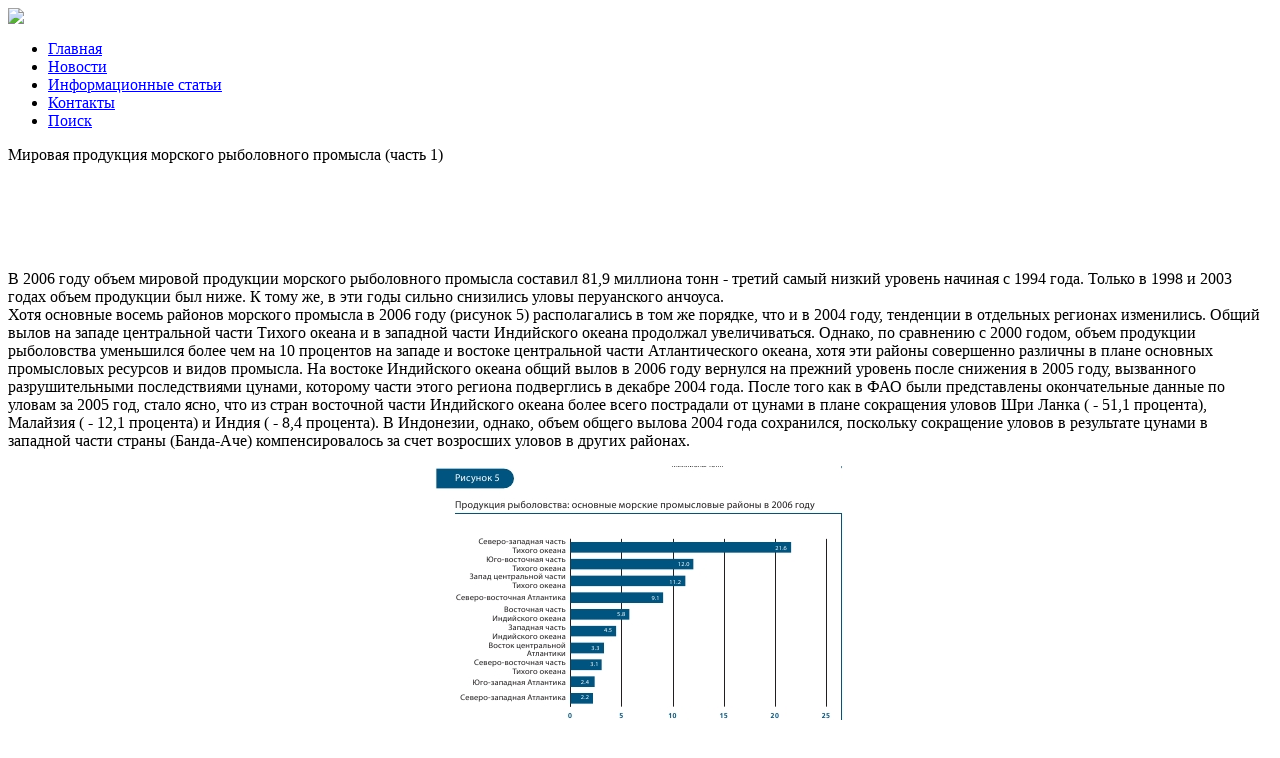

--- FILE ---
content_type: text/html; charset=windows-1251
request_url: https://fish-industry.ru/mirovoe-rybolovstvo/2494-mirovaya-produkciya-morskogo-rybolovnogo-promysla-chast-1.html
body_size: 7526
content:
<html>
<head>
<meta charset="windows-1251">
<title>Мировая продукция морского рыболовного промысла (часть 1) &raquo; Строительство и ремонт: новости, статьи, обзоры</title>
<meta name="description" content="В 2006 году объем мировой продукции морского рыболовного промысла составил 81,9 миллиона тонн - третий самый низкий уровень начиная с 1994 года. Только в 1998 и 2003 годах объем продукции был ниже. К">
<meta name="keywords" content="части, океана, вылова, объем, более, восточной, западной, уловов, Атлантического, общего, сокращение, цунами, вылов, процентов, Однако, Индийского, Тихого, процента, продукции, промысла">

<meta property="og:site_name" content="Строительство и ремонт: новости, статьи, обзоры" />
<meta property="og:type" content="article" />
<meta property="og:title" content="Мировая продукция морского рыболовного промысла (часть 1)" />
<meta property="og:url" content="https://fish-industry.ru/mirovoe-rybolovstvo/2494-mirovaya-produkciya-morskogo-rybolovnogo-promysla-chast-1.html" />
<meta property="og:image" content="http://fish-industry.ru/uploads/posts/2013-05/usup8lrum6.jpg" />
<link rel="search" type="application/opensearchdescription+xml" href="https://fish-industry.ru/engine/opensearch.php" title="Строительство и ремонт: новости, статьи, обзоры">

<script type="text/javascript" src="/engine/classes/min/index.php?charset=windows-1251&amp;g=general&amp;v=22"></script>
<meta name='yandex-verification' content='6063a0a97b9e85ef' />
<meta name="fab7c35bc2f5c73beaffcadddf484ac2" content="">
<meta name="google-site-verification" content="WRr6F21-gyagcUQwcGNqca06f2LkL3EudYUAZ9yH1s0" />
<link href="/templates/fish/style/engine.css" rel="stylesheet" type="text/css" />
<link href="/templates/fish/style/styles.css" rel="stylesheet" type="text/css" />
</head>
<body>
<script type="text/javascript">
<!--
var dle_root       = '/';
var dle_admin      = '';
var dle_login_hash = 'e8aa7364fdc81a835140f929adb38dbaba4bdb8b';
var dle_group      = 5;
var dle_skin       = 'fish';
var dle_wysiwyg    = '0';
var quick_wysiwyg  = '0';
var dle_act_lang   = ["Да", "Нет", "Ввод", "Отмена", "Сохранить", "Удалить", "Загрузка. Пожалуйста, подождите..."];
var menu_short     = 'Быстрое редактирование';
var menu_full      = 'Полное редактирование';
var menu_profile   = 'Просмотр профиля';
var menu_send      = 'Отправить сообщение';
var menu_uedit     = 'Админцентр';
var dle_info       = 'Информация';
var dle_confirm    = 'Подтверждение';
var dle_prompt     = 'Ввод информации';
var dle_req_field  = 'Заполните все необходимые поля';
var dle_del_agree  = 'Вы действительно хотите удалить? Данное действие невозможно будет отменить';
var dle_spam_agree = 'Вы действительно хотите отметить пользователя как спамера? Это приведёт к удалению всех его комментариев';
var dle_complaint  = 'Укажите текст Вашей жалобы для администрации:';
var dle_big_text   = 'Выделен слишком большой участок текста.';
var dle_orfo_title = 'Укажите комментарий для администрации к найденной ошибке на странице';
var dle_p_send     = 'Отправить';
var dle_p_send_ok  = 'Уведомление успешно отправлено';
var dle_save_ok    = 'Изменения успешно сохранены. Обновить страницу?';
var dle_reply_title= 'Ответ на комментарий';
var dle_tree_comm  = '0';
var dle_del_news   = 'Удалить статью';
var dle_sub_agree  = 'Вы действительно хотите подписаться на комментарии к данной публикации?';
var allow_dle_delete_news   = false;
var dle_search_delay   = false;
var dle_search_value   = '';
jQuery(function($){
FastSearch();
});
//-->
</script>
<div class="hpic"></div>
<div id="wrapper">
	<div class="site-wrap2">
    <div class="wrapper-inner">
	
        <div class="site-name"><a href="/"><img src="/templates/fish/images/name.png"  /></a></div>
     
      
           
              
      
       
       <nav>
        <ul class="menu-top">
                        <li><a href="/">Главная</a></li>
                        <li><a href="/novosti/">Новости</a></li>
            			<li><a href="/informacionnye-stati/">Информационные статьи</a></li>
                        <li><a href="/index.php?do=feedback">Контакты</a></li>
                        <li><a href="/index.php?do=search">Поиск</a></li>
                        
                    </ul>
        </nav>
        <div class="clear"></div>
	<!-- #header-->

	<div id="middle">
		<div id="container">
			<div id="content">
            	
                <div class="bcont">
                	
                     <nav>
                  <div class="crumbs"><div class="site-path">
  
    
</div></div>
                  </nav>
                    
                  
				  <div id='dle-content'>
<div class="title_short">Мировая продукция морского рыболовного промысла (часть 1)</div>

<center>
<script async src="https://pagead2.googlesyndication.com/pagead/js/adsbygoogle.js"></script>
<!-- fish-industry 600*90 -->
<ins class="adsbygoogle"
     style="display:inline-block;width:600px;height:90px"
     data-ad-client="ca-pub-9080674574186978"
     data-ad-slot="1016580037"></ins>
<script>
     (adsbygoogle = window.adsbygoogle || []).push({});
</script>
</center>

<p>В 2006 году объем мировой продукции морского рыболовного промысла составил 81,9 миллиона тонн - третий самый низкий уровень начиная с 1994 года. Только в 1998 и 2003 годах объем продукции был ниже. К тому же, в эти годы сильно снизились уловы перуанского анчоуса.<br />Хотя основные восемь районов морского промысла в 2006 году (рисунок 5) располагались в том же порядке, что и в 2004 году, тенденции в отдельных регионах изменились. Общий вылов на западе центральной части Тихого океана и в западной части Индийского океана продолжал увеличиваться. Однако, по сравнению с 2000 годом, объем продукции рыболовства уменьшился более чем на 10 процентов на западе и востоке центральной части Атлантического океана, хотя эти районы совершенно различны в плане основных промысловых ресурсов и видов промысла. На востоке Индийского океана общий вылов в 2006 году вернулся на прежний уровень после снижения в 2005 году, вызванного разрушительными последствиями цунами, которому части этого региона подверглись в декабре 2004 года. После того как в ФАО были представлены окончательные данные по уловам за 2005 год, стало ясно, что из стран восточной части Индийского океана более всего пострадали от цунами в плане сокращения уловов Шри Ланка ( - 51,1 процента), Малайзия ( - 12,1 процента) и Индия ( - 8,4 процента). В Индонезии, однако, объем общего вылова 2004 года сохранился, поскольку сокращение уловов в результате цунами в западной части страны (Банда-Аче) компенсировалось за счет возросших уловов в других районах.<br /><div align="center"><img src="/uploads/posts/2013-05/usup8lrum6.jpg" alt="Мировая продукция морского рыболовного промысла (часть 1)" title="Мировая продукция морского рыболовного промысла (часть 1)"  /></div><br />Говоря о районах умеренного климата в обоих полушариях, следует отметить значительный рост вылова аргентинского короткоперого кальмара в юго-западной части Атлантического океана и европейских анчоусов в Средиземном и Черном морях. Этот рост составил большую долю увеличения, соответственно на 29 и 13 процентов, общего вылова по сравнению с предыдущим годом. Однако и в юго-восточной части Атлантического океана, и в юго-западной части Тихого океана общий вылов в 2006 году сократился более чем на 10 процентов. В юго-восточной части Тихого океана сокращение было еще более резким. Однако это сокращение лишь незначительно отразилось на вылове рыбы для потребления человеком, так как оно было вызвано главным образом снижением уловов перуанского анчоуса, большая часть которых идет на производство рыбной муки и рыбьего жира. В северо-восточной части Атлантического океана происходит постоянное снижение уровня вылова, и за 10 лет объем общего вылова сократился почти на одну четверть.</p><hr />

 <center>
<script async src="https://pagead2.googlesyndication.com/pagead/js/adsbygoogle.js"></script>
<!-- fish-industry 600*90 -->
<ins class="adsbygoogle"
     style="display:inline-block;width:600px;height:90px"
     data-ad-client="ca-pub-9080674574186978"
     data-ad-slot="1016580037"></ins>
<script>
     (adsbygoogle = window.adsbygoogle || []).push({});
</script>
</center>

 <div class="news-title"> 
   <ul><li><a title="" href="https://fish-industry.ru/mirovoe-rybolovstvo/2493-obschiy-obem-produkcii-rybolovstva.html">Общий объем продукции рыболовства</a></li><li><a title="" href="https://fish-industry.ru/mirovoe-rybolovstvo/2492-kratkiy-obzor-rybnyh-resursov-chast-5.html">Краткий обзор рыбных ресурсов (часть 5)</a></li><li><a title="" href="https://fish-industry.ru/mirovoe-rybolovstvo/2491-kratkiy-obzor-rybnyh-resursov-chast-4.html">Краткий обзор рыбных ресурсов (часть 4)</a></li><li><a title="" href="https://fish-industry.ru/mirovoe-rybolovstvo/2490-kratkiy-obzor-rybnyh-resursov-chast-3.html">Краткий обзор рыбных ресурсов (часть 3)</a></li><li><a title="" href="https://fish-industry.ru/mirovoe-rybolovstvo/2489-kratkiy-obzor-rybnyh-resursov-chast-2.html">Краткий обзор рыбных ресурсов (часть 2)</a></li><li><a title="" href="https://fish-industry.ru/mirovoe-rybolovstvo/2488-kratkiy-obzor-rybnyh-resursov-chast-1.html">Краткий обзор рыбных ресурсов (часть 1)</a></li><li><a title="" href="https://fish-industry.ru/t_akvakultura/2456-bolezni-i-parazity-polosatogo-okunya.html">Болезни и паразиты полосатого окуня</a></li><li><a title="" href="https://fish-industry.ru/t_akvakultura/2455-razvedenie-ryb-v-prudah.html">Разведение рыб в прудах</a></li><li><a title="" href="https://fish-industry.ru/t_akvakultura/2454-ushastye-chernye-okuni.html">Ушастые (черные) окуни</a></li><li><a title="" href="https://fish-industry.ru/t_akvakultura/2453-bolsherotyy-chernyy-okun-chast-3.html">Большеротый (черный) окунь (часть 3)</a></li><li><a title="" href="https://fish-industry.ru/t_akvakultura/2452-bolsherotyy-chernyy-okun-chast-2.html">Большеротый (черный) окунь (часть 2)</a></li><li><a title="" href="https://fish-industry.ru/t_akvakultura/2451-bolsherotyy-chernyy-okun-chast-1.html">Большеротый (черный) окунь (часть 1)</a></li><li><a title="" href="https://fish-industry.ru/t_akvakultura/2450-serebryanyy-karas-chast-2.html">Серебряный карась (часть 2)</a></li><li><a title="" href="https://fish-industry.ru/t_akvakultura/2449-serebryanyy-karas-chast-1.html">Серебряный карась (часть 1)</a></li><li><a title="" href="https://fish-industry.ru/t_akvakultura/2448-pimefales-chernogolovaya.html">Пимефалес черноголовая</a></li><li><a title="" href="https://fish-industry.ru/t_akvakultura/2447-amerikanskiy-lesch-notemigonus.html">Американский лещ (нотемигонус)</a></li><li><a title="" href="https://fish-industry.ru/t_akvakultura/2446-melkie-karpovye-ryby-dlya-nazhivki-chast-2.html">Мелкие карповые рыбы для наживки (часть 2)</a></li><li><a title="" href="https://fish-industry.ru/t_akvakultura/2445-melkie-karpovye-ryby-dlya-nazhivki-chast-1.html">Мелкие карповые рыбы для наживки (часть 1)</a></li><li><a title="" href="https://fish-industry.ru/t_akvakultura/2444-istoricheskiy-ocherk-razvedeniya-nazhivok-chast-2.html">Исторический очерк разведения наживок (часть 2)</a></li><li><a title="" href="https://fish-industry.ru/t_akvakultura/2443-istoricheskiy-ocherk-razvedeniya-nazhivok-chast-1.html">Исторический очерк разведения наживок (часть 1)</a></li><li><a title="" href="https://fish-industry.ru/t_akvakultura/2442-pererabotka-i-sbyt-chast-2.html">Переработка и сбыт (часть 2)</a></li><li><a title="" href="https://fish-industry.ru/t_akvakultura/2441-pererabotka-i-sbyt-chast-1.html">Переработка и сбыт (часть 1)</a></li><li><a title="" href="https://fish-industry.ru/t_akvakultura/2440-specializirovannye-metody-razvedeniya.html">Специализированные методы разведения</a></li><li><a title="" href="https://fish-industry.ru/t_akvakultura/2439-perevozka-zhivoy-ryby-chast-2.html">Перевозка живой рыбы (часть 2)</a></li><li><a title="" href="https://fish-industry.ru/t_akvakultura/2438-perevozka-zhivoy-ryby-chast-1.html">Перевозка живой рыбы (часть 1)</a></li><li><a title="" href="https://fish-industry.ru/t_akvakultura/2437-oblov-v-ekstensivnyh-sistemah-kultivirovaniya-chast-2.html">Облов в экстенсивных системах культивирования (часть 2)</a></li><li><a title="" href="https://fish-industry.ru/t_akvakultura/2436-oblov-v-ekstensivnyh-sistemah-kultivirovaniya-chast-1.html">Облов в экстенсивных системах культивирования (часть 1)</a></li><li><a title="" href="https://fish-industry.ru/t_akvakultura/2435-oblov-v-intensivnyh-sistemah-kultivirovaniya.html">Облов в интенсивных системах культивирования</a></li><li><a title="" href="https://fish-industry.ru/t_akvakultura/2434-bolezni-i-vragi-ustric.html">Болезни и враги устриц</a></li><li><a title="" href="https://fish-industry.ru/t_akvakultura/2433-bolezni-i-parazity-krevetok.html">Болезни и паразиты креветок</a></li></ul>
</div>
<!--dleaddcomments-->
<!--dlecomments-->
<!--dlenavigationcomments--></div>

</div>
<div class="clear"></div>
			</div><!-- #content-->
		</div><!-- #container-->
		<aside id="sideLeft">
        
              <nav>
            <div class="ml">
                <div class="mpic"></div>                            
                  <ul class="menu-left">
        <li><a href="/novosti/">Новости</a></li> 
        <li><a href="/stroitelstvo/">Строительство</a></li> 
        <li><a href="/remont/">Ремонт</a></li> 
        <li><a href="/dizayn-i-interer/">Дизайн и интерьер</a></li> 
        <li><a href="/vyraschivanie/">Выращивание лососевых</a></li>
        <li><a href="/zavody/">Лососевые заводы</a></li>              
        <li><a href="/migracii/">Миграции рыб</a></li>              
        <li><a href="/obrabotka-i-transportirovka/">Обработка и транспортировка</a></li>              
        <li><a href="/povedenie-ryb/">Поведение рыб</a></li>
        <li><a href="/poroki-ryby/">Пороки рыбных продуктов</a></li>
        <li><a href="/proizvodstvo-konservov/">Производство консервов</a></li>
        <li><a href="/promyslovye-mashiny/">Промысловые машины</a></li>                
        <li><a href="/prudovoe-rybovodstvo/">Прудовое рыбоводство</a></li>              
        <li><a href="/rybnoe-hozyaystvo/">Рыбное хозяйство</a></li>            
        <li><a href="/rybnye-produkty/">Рыбные продукты</a></li>              
        <li><a href="/ryby/">Рыбный промысел</a></li>
        <li><a href="/sooruzheniya/">Рыбозащитные сооружения</a></li>
        <li><a href="/rybohozyaistvennaya-gidrotehnika/">Рыбохозяйственная гидротехника</a></li>              
        <li><a href="/selekciya/">Селекция в рыбоводстве</a></li>              
        <li><a href="/mirovoe-rybolovstvo/">Состояние мирового рыболовства</a></li>
        <li><a href="/t_akvakultura/">Тепловодная аквакультура</a></li>
        <li><a href="/pererabotka-ryby/">Технология переработки рыбы</a></li>              
        <li><a href="/forelevodstvo/">Форелеводство</a></li>              
        <li><a href="/chastnaya-ihtiologiya/">Частная ихтиология</a></li>
                                                           </ul>                  
              </div>
              </nav>
                            
              
              
              
							  <div class="news-inner">
                    <div class="news2">Новости</div>
                                                            <article class="news-inner2">
    <div class="news-date">15.01.2026</div>
                    <div class="news-title"><a href="https://fish-industry.ru/novosti/5560-arenda-sklada-v-moskve-kak-vybrat-pomeschenie-bez-pereplat.html">Аренда склада – это не просто про квадратные метры. Это про логистику, удобство, безопасность и, в конце концов, про деньги.</a></div>
</article><br /><article class="news-inner2">
    <div class="news-date">31.12.2025</div>
                    <div class="news-title"><a href="https://fish-industry.ru/novosti/5559-kvartiry-v-zhk-krylya-ot-zastroyschika-kapital-v-ryazani-pochemu-eto-bolshe-chem-zhile.html">ЖК «Крылья» в Рязани – это не просто дома с окнами и дверьми. Это место, где каждый элемент как будто что-то говорит. Архитектура</a></div>
</article><br /><article class="news-inner2">
    <div class="news-date">30.12.2025</div>
                    <div class="news-title"><a href="https://fish-industry.ru/novosti/5557-kak-organizovat-prostranstvo-dlya-domashnih-zhivotnyh-lezhanki-kogtetochki-tualety-v-interere.html">Домашние животные — это не только пушистые друзья, но и полноценные члены семьи, требующие особого внимания к комфорту и гармонии</a></div>
</article><br /><article class="news-inner2">
    <div class="news-date">30.12.2025</div>
                    <div class="news-title"><a href="https://fish-industry.ru/novosti/5553-reyting-proizvoditeley-santehniki-premium-srednego-i-byudzhetnogo-klassa.html">Выбор сантехники — важный этап при обустройстве или реконструкции ванной комнаты. От правильного выбора зависит не только</a></div>
</article><br /><article class="news-inner2">
    <div class="news-date">30.12.2025</div>
                    <div class="news-title"><a href="https://fish-industry.ru/novosti/5552-derevyannye-plastikovye-ili-alyuminievye-okna-kakie-luchshe-dlya-raznyh-tipov-pomescheniy-i-klimata.html">Выбор окон — важный этап в обустройстве любого здания, будь то жилой дом, офис или промышленное помещение. В современном</a></div>
</article><br />
                                                            <div class="clear"></div>
                    
                    </div>
              </aside><!-- #sideLeft -->		
	</div><!-- #middle-->
</div>
</div>
</div><!-- #wrapper -->

<footer id="site-footer">
<div class="footer2">
	<br /><!--noindex-->Copyright &copy; 2012-2019 Все права защищены<br />
       При цитировании и использовании любых материалов ссылка на сайт обязательна<!--/noindex-->
    
    

    <div class="site-counters">
        
<!--noindex--><!-- Yandex.Metrika informer -->
<a href="https://metrika.yandex.ru/stat/?id=25953670&amp;from=informer"
target="_blank" rel="nofollow"><img src="//bs.yandex.ru/informer/25953670/3_1_FFFFFFFF_EFEFEFFF_0_pageviews"
style="width:88px; height:31px; border:0;" alt="Яндекс.Метрика" title="Яндекс.Метрика: данные за сегодня (просмотры, визиты и уникальные посетители)" onclick="try{Ya.Metrika.informer({i:this,id:25953670,lang:'ru'});return false}catch(e){}"/></a>
<!-- /Yandex.Metrika informer -->

<!-- Yandex.Metrika counter -->
<script type="text/javascript">
(function (d, w, c) {
    (w[c] = w[c] || []).push(function() {
        try {
            w.yaCounter25953670 = new Ya.Metrika({id:25953670,
                    clickmap:true,
                    trackLinks:true,
                    accurateTrackBounce:true});
        } catch(e) { }
    });

    var n = d.getElementsByTagName("script")[0],
        s = d.createElement("script"),
        f = function () { n.parentNode.insertBefore(s, n); };
    s.type = "text/javascript";
    s.async = true;
    s.src = (d.location.protocol == "https:" ? "https:" : "http:") + "//mc.yandex.ru/metrika/watch.js";

    if (w.opera == "[object Opera]") {
        d.addEventListener("DOMContentLoaded", f, false);
    } else { f(); }
})(document, window, "yandex_metrika_callbacks");
</script>
<noscript><div><img src="//mc.yandex.ru/watch/25953670" style="position:absolute; left:-9999px;" alt="" /></div></noscript>
<!-- /Yandex.Metrika counter --><!--/noindex-->
        
        <!--noindex--><!--LiveInternet counter--><script type="text/javascript"><!--
document.write("<a href='http://www.liveinternet.ru/click' "+
"target=_blank><img src='//counter.yadro.ru/hit?t52.6;r"+
escape(document.referrer)+((typeof(screen)=="undefined")?"":
";s"+screen.width+"*"+screen.height+"*"+(screen.colorDepth?
screen.colorDepth:screen.pixelDepth))+";u"+escape(document.URL)+
";"+Math.random()+
"' alt='' title='LiveInternet: показано число просмотров и"+
" посетителей за 24 часа' "+
"border='0' width='88' height='31'><\/a>")
//--></script><!--/LiveInternet--><!--/noindex-->



</div>
</div>
</footer>

</body>
</html>

--- FILE ---
content_type: text/html; charset=utf-8
request_url: https://www.google.com/recaptcha/api2/aframe
body_size: 266
content:
<!DOCTYPE HTML><html><head><meta http-equiv="content-type" content="text/html; charset=UTF-8"></head><body><script nonce="Hrv3w-3DuEbuTPkcHyc9jA">/** Anti-fraud and anti-abuse applications only. See google.com/recaptcha */ try{var clients={'sodar':'https://pagead2.googlesyndication.com/pagead/sodar?'};window.addEventListener("message",function(a){try{if(a.source===window.parent){var b=JSON.parse(a.data);var c=clients[b['id']];if(c){var d=document.createElement('img');d.src=c+b['params']+'&rc='+(localStorage.getItem("rc::a")?sessionStorage.getItem("rc::b"):"");window.document.body.appendChild(d);sessionStorage.setItem("rc::e",parseInt(sessionStorage.getItem("rc::e")||0)+1);localStorage.setItem("rc::h",'1768916397731');}}}catch(b){}});window.parent.postMessage("_grecaptcha_ready", "*");}catch(b){}</script></body></html>